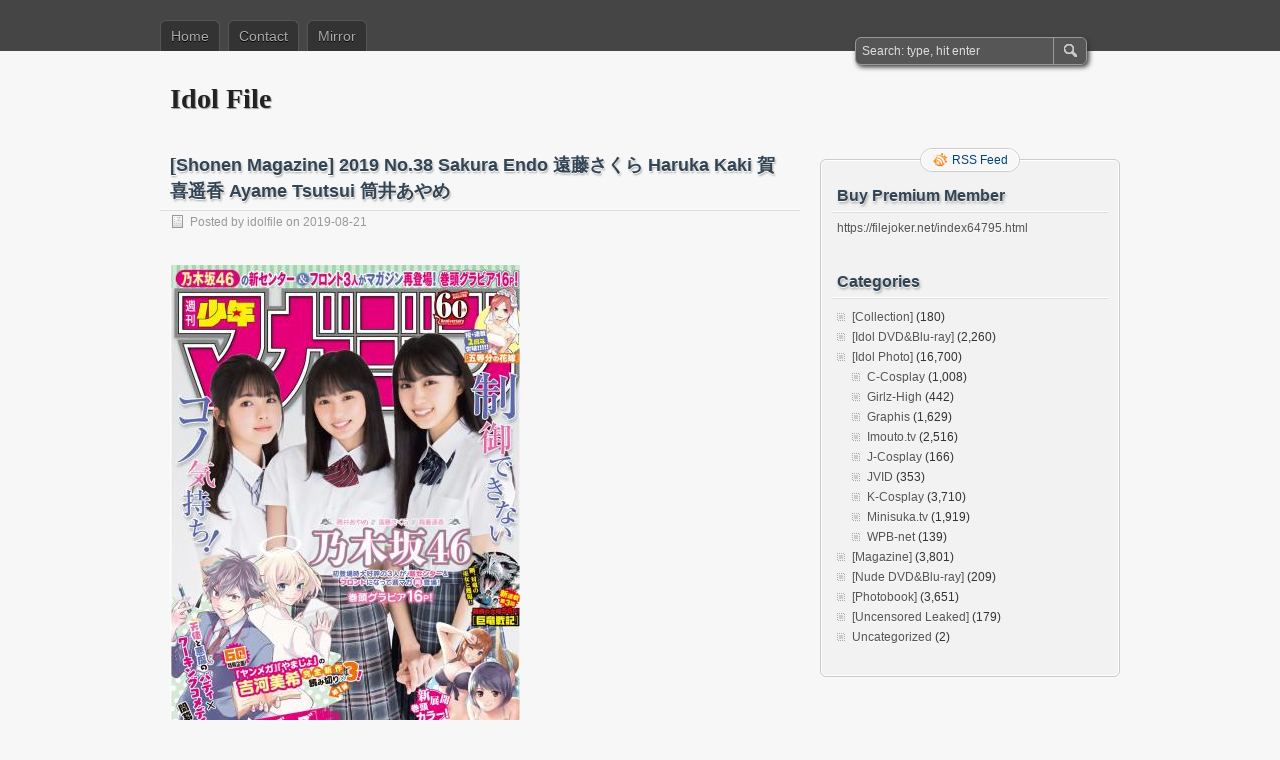

--- FILE ---
content_type: text/html; charset=UTF-8
request_url: https://www.idolfile.net/shonen-magazine-2019-no-38-sakura-endo-%E9%81%A0%E8%97%A4%E3%81%95%E3%81%8F%E3%82%89-haruka-kaki-%E8%B3%80%E5%96%9C%E9%81%A5%E9%A6%99-ayame-tsutsui-%E7%AD%92%E4%BA%95%E3%81%82%E3%82%84%E3%82%81
body_size: 6443
content:
<!DOCTYPE html PUBLIC "-//W3C//DTD XHTML 1.0 Transitional//EN" "http://www.w3.org/TR/xhtml1/DTD/xhtml1-transitional.dtd">
<html xmlns="http://www.w3.org/1999/xhtml" lang="en-US">
<head profile="http://gmpg.org/xfn/11">
	<meta http-equiv="Content-Type" content="text/html; charset=UTF-8" />
        <title>Idol File Japanese Gravure Idols, Photobooks, Idols Videos,Adult Idols</title>
	    <meta content="64795" name="filejoker" /> 
	<title>[Shonen Magazine] 2019 No.38 Sakura Endo 遠藤さくら Haruka Kaki 賀喜遥香 Ayame Tsutsui 筒井あやめ | Idol File</title>
	<link rel="stylesheet" type="text/css" media="all" href="https://www.idolfile.net/wp-content/themes/zbench/style.css" />
	<link rel="pingback" href="https://www.idolfile.net/xmlrpc.php" />
	<meta name='robots' content='max-image-preview:large' />
<link rel="alternate" type="application/rss+xml" title="Idol File &raquo; Feed" href="https://www.idolfile.net/feed" />
<link rel="alternate" type="application/rss+xml" title="Idol File &raquo; Comments Feed" href="https://www.idolfile.net/comments/feed" />
<script type="text/javascript">
window._wpemojiSettings = {"baseUrl":"https:\/\/s.w.org\/images\/core\/emoji\/14.0.0\/72x72\/","ext":".png","svgUrl":"https:\/\/s.w.org\/images\/core\/emoji\/14.0.0\/svg\/","svgExt":".svg","source":{"concatemoji":"https:\/\/www.idolfile.net\/wp-includes\/js\/wp-emoji-release.min.js?ver=6.2.8"}};
/*! This file is auto-generated */
!function(e,a,t){var n,r,o,i=a.createElement("canvas"),p=i.getContext&&i.getContext("2d");function s(e,t){p.clearRect(0,0,i.width,i.height),p.fillText(e,0,0);e=i.toDataURL();return p.clearRect(0,0,i.width,i.height),p.fillText(t,0,0),e===i.toDataURL()}function c(e){var t=a.createElement("script");t.src=e,t.defer=t.type="text/javascript",a.getElementsByTagName("head")[0].appendChild(t)}for(o=Array("flag","emoji"),t.supports={everything:!0,everythingExceptFlag:!0},r=0;r<o.length;r++)t.supports[o[r]]=function(e){if(p&&p.fillText)switch(p.textBaseline="top",p.font="600 32px Arial",e){case"flag":return s("\ud83c\udff3\ufe0f\u200d\u26a7\ufe0f","\ud83c\udff3\ufe0f\u200b\u26a7\ufe0f")?!1:!s("\ud83c\uddfa\ud83c\uddf3","\ud83c\uddfa\u200b\ud83c\uddf3")&&!s("\ud83c\udff4\udb40\udc67\udb40\udc62\udb40\udc65\udb40\udc6e\udb40\udc67\udb40\udc7f","\ud83c\udff4\u200b\udb40\udc67\u200b\udb40\udc62\u200b\udb40\udc65\u200b\udb40\udc6e\u200b\udb40\udc67\u200b\udb40\udc7f");case"emoji":return!s("\ud83e\udef1\ud83c\udffb\u200d\ud83e\udef2\ud83c\udfff","\ud83e\udef1\ud83c\udffb\u200b\ud83e\udef2\ud83c\udfff")}return!1}(o[r]),t.supports.everything=t.supports.everything&&t.supports[o[r]],"flag"!==o[r]&&(t.supports.everythingExceptFlag=t.supports.everythingExceptFlag&&t.supports[o[r]]);t.supports.everythingExceptFlag=t.supports.everythingExceptFlag&&!t.supports.flag,t.DOMReady=!1,t.readyCallback=function(){t.DOMReady=!0},t.supports.everything||(n=function(){t.readyCallback()},a.addEventListener?(a.addEventListener("DOMContentLoaded",n,!1),e.addEventListener("load",n,!1)):(e.attachEvent("onload",n),a.attachEvent("onreadystatechange",function(){"complete"===a.readyState&&t.readyCallback()})),(e=t.source||{}).concatemoji?c(e.concatemoji):e.wpemoji&&e.twemoji&&(c(e.twemoji),c(e.wpemoji)))}(window,document,window._wpemojiSettings);
</script>
<style type="text/css">
img.wp-smiley,
img.emoji {
	display: inline !important;
	border: none !important;
	box-shadow: none !important;
	height: 1em !important;
	width: 1em !important;
	margin: 0 0.07em !important;
	vertical-align: -0.1em !important;
	background: none !important;
	padding: 0 !important;
}
</style>
	<link rel='stylesheet' id='wp-block-library-css' href='https://www.idolfile.net/wp-includes/css/dist/block-library/style.min.css?ver=6.2.8' type='text/css' media='all' />
<link rel='stylesheet' id='classic-theme-styles-css' href='https://www.idolfile.net/wp-includes/css/classic-themes.min.css?ver=6.2.8' type='text/css' media='all' />
<style id='global-styles-inline-css' type='text/css'>
body{--wp--preset--color--black: #000000;--wp--preset--color--cyan-bluish-gray: #abb8c3;--wp--preset--color--white: #ffffff;--wp--preset--color--pale-pink: #f78da7;--wp--preset--color--vivid-red: #cf2e2e;--wp--preset--color--luminous-vivid-orange: #ff6900;--wp--preset--color--luminous-vivid-amber: #fcb900;--wp--preset--color--light-green-cyan: #7bdcb5;--wp--preset--color--vivid-green-cyan: #00d084;--wp--preset--color--pale-cyan-blue: #8ed1fc;--wp--preset--color--vivid-cyan-blue: #0693e3;--wp--preset--color--vivid-purple: #9b51e0;--wp--preset--gradient--vivid-cyan-blue-to-vivid-purple: linear-gradient(135deg,rgba(6,147,227,1) 0%,rgb(155,81,224) 100%);--wp--preset--gradient--light-green-cyan-to-vivid-green-cyan: linear-gradient(135deg,rgb(122,220,180) 0%,rgb(0,208,130) 100%);--wp--preset--gradient--luminous-vivid-amber-to-luminous-vivid-orange: linear-gradient(135deg,rgba(252,185,0,1) 0%,rgba(255,105,0,1) 100%);--wp--preset--gradient--luminous-vivid-orange-to-vivid-red: linear-gradient(135deg,rgba(255,105,0,1) 0%,rgb(207,46,46) 100%);--wp--preset--gradient--very-light-gray-to-cyan-bluish-gray: linear-gradient(135deg,rgb(238,238,238) 0%,rgb(169,184,195) 100%);--wp--preset--gradient--cool-to-warm-spectrum: linear-gradient(135deg,rgb(74,234,220) 0%,rgb(151,120,209) 20%,rgb(207,42,186) 40%,rgb(238,44,130) 60%,rgb(251,105,98) 80%,rgb(254,248,76) 100%);--wp--preset--gradient--blush-light-purple: linear-gradient(135deg,rgb(255,206,236) 0%,rgb(152,150,240) 100%);--wp--preset--gradient--blush-bordeaux: linear-gradient(135deg,rgb(254,205,165) 0%,rgb(254,45,45) 50%,rgb(107,0,62) 100%);--wp--preset--gradient--luminous-dusk: linear-gradient(135deg,rgb(255,203,112) 0%,rgb(199,81,192) 50%,rgb(65,88,208) 100%);--wp--preset--gradient--pale-ocean: linear-gradient(135deg,rgb(255,245,203) 0%,rgb(182,227,212) 50%,rgb(51,167,181) 100%);--wp--preset--gradient--electric-grass: linear-gradient(135deg,rgb(202,248,128) 0%,rgb(113,206,126) 100%);--wp--preset--gradient--midnight: linear-gradient(135deg,rgb(2,3,129) 0%,rgb(40,116,252) 100%);--wp--preset--duotone--dark-grayscale: url('#wp-duotone-dark-grayscale');--wp--preset--duotone--grayscale: url('#wp-duotone-grayscale');--wp--preset--duotone--purple-yellow: url('#wp-duotone-purple-yellow');--wp--preset--duotone--blue-red: url('#wp-duotone-blue-red');--wp--preset--duotone--midnight: url('#wp-duotone-midnight');--wp--preset--duotone--magenta-yellow: url('#wp-duotone-magenta-yellow');--wp--preset--duotone--purple-green: url('#wp-duotone-purple-green');--wp--preset--duotone--blue-orange: url('#wp-duotone-blue-orange');--wp--preset--font-size--small: 13px;--wp--preset--font-size--medium: 20px;--wp--preset--font-size--large: 36px;--wp--preset--font-size--x-large: 42px;--wp--preset--spacing--20: 0.44rem;--wp--preset--spacing--30: 0.67rem;--wp--preset--spacing--40: 1rem;--wp--preset--spacing--50: 1.5rem;--wp--preset--spacing--60: 2.25rem;--wp--preset--spacing--70: 3.38rem;--wp--preset--spacing--80: 5.06rem;--wp--preset--shadow--natural: 6px 6px 9px rgba(0, 0, 0, 0.2);--wp--preset--shadow--deep: 12px 12px 50px rgba(0, 0, 0, 0.4);--wp--preset--shadow--sharp: 6px 6px 0px rgba(0, 0, 0, 0.2);--wp--preset--shadow--outlined: 6px 6px 0px -3px rgba(255, 255, 255, 1), 6px 6px rgba(0, 0, 0, 1);--wp--preset--shadow--crisp: 6px 6px 0px rgba(0, 0, 0, 1);}:where(.is-layout-flex){gap: 0.5em;}body .is-layout-flow > .alignleft{float: left;margin-inline-start: 0;margin-inline-end: 2em;}body .is-layout-flow > .alignright{float: right;margin-inline-start: 2em;margin-inline-end: 0;}body .is-layout-flow > .aligncenter{margin-left: auto !important;margin-right: auto !important;}body .is-layout-constrained > .alignleft{float: left;margin-inline-start: 0;margin-inline-end: 2em;}body .is-layout-constrained > .alignright{float: right;margin-inline-start: 2em;margin-inline-end: 0;}body .is-layout-constrained > .aligncenter{margin-left: auto !important;margin-right: auto !important;}body .is-layout-constrained > :where(:not(.alignleft):not(.alignright):not(.alignfull)){max-width: var(--wp--style--global--content-size);margin-left: auto !important;margin-right: auto !important;}body .is-layout-constrained > .alignwide{max-width: var(--wp--style--global--wide-size);}body .is-layout-flex{display: flex;}body .is-layout-flex{flex-wrap: wrap;align-items: center;}body .is-layout-flex > *{margin: 0;}:where(.wp-block-columns.is-layout-flex){gap: 2em;}.has-black-color{color: var(--wp--preset--color--black) !important;}.has-cyan-bluish-gray-color{color: var(--wp--preset--color--cyan-bluish-gray) !important;}.has-white-color{color: var(--wp--preset--color--white) !important;}.has-pale-pink-color{color: var(--wp--preset--color--pale-pink) !important;}.has-vivid-red-color{color: var(--wp--preset--color--vivid-red) !important;}.has-luminous-vivid-orange-color{color: var(--wp--preset--color--luminous-vivid-orange) !important;}.has-luminous-vivid-amber-color{color: var(--wp--preset--color--luminous-vivid-amber) !important;}.has-light-green-cyan-color{color: var(--wp--preset--color--light-green-cyan) !important;}.has-vivid-green-cyan-color{color: var(--wp--preset--color--vivid-green-cyan) !important;}.has-pale-cyan-blue-color{color: var(--wp--preset--color--pale-cyan-blue) !important;}.has-vivid-cyan-blue-color{color: var(--wp--preset--color--vivid-cyan-blue) !important;}.has-vivid-purple-color{color: var(--wp--preset--color--vivid-purple) !important;}.has-black-background-color{background-color: var(--wp--preset--color--black) !important;}.has-cyan-bluish-gray-background-color{background-color: var(--wp--preset--color--cyan-bluish-gray) !important;}.has-white-background-color{background-color: var(--wp--preset--color--white) !important;}.has-pale-pink-background-color{background-color: var(--wp--preset--color--pale-pink) !important;}.has-vivid-red-background-color{background-color: var(--wp--preset--color--vivid-red) !important;}.has-luminous-vivid-orange-background-color{background-color: var(--wp--preset--color--luminous-vivid-orange) !important;}.has-luminous-vivid-amber-background-color{background-color: var(--wp--preset--color--luminous-vivid-amber) !important;}.has-light-green-cyan-background-color{background-color: var(--wp--preset--color--light-green-cyan) !important;}.has-vivid-green-cyan-background-color{background-color: var(--wp--preset--color--vivid-green-cyan) !important;}.has-pale-cyan-blue-background-color{background-color: var(--wp--preset--color--pale-cyan-blue) !important;}.has-vivid-cyan-blue-background-color{background-color: var(--wp--preset--color--vivid-cyan-blue) !important;}.has-vivid-purple-background-color{background-color: var(--wp--preset--color--vivid-purple) !important;}.has-black-border-color{border-color: var(--wp--preset--color--black) !important;}.has-cyan-bluish-gray-border-color{border-color: var(--wp--preset--color--cyan-bluish-gray) !important;}.has-white-border-color{border-color: var(--wp--preset--color--white) !important;}.has-pale-pink-border-color{border-color: var(--wp--preset--color--pale-pink) !important;}.has-vivid-red-border-color{border-color: var(--wp--preset--color--vivid-red) !important;}.has-luminous-vivid-orange-border-color{border-color: var(--wp--preset--color--luminous-vivid-orange) !important;}.has-luminous-vivid-amber-border-color{border-color: var(--wp--preset--color--luminous-vivid-amber) !important;}.has-light-green-cyan-border-color{border-color: var(--wp--preset--color--light-green-cyan) !important;}.has-vivid-green-cyan-border-color{border-color: var(--wp--preset--color--vivid-green-cyan) !important;}.has-pale-cyan-blue-border-color{border-color: var(--wp--preset--color--pale-cyan-blue) !important;}.has-vivid-cyan-blue-border-color{border-color: var(--wp--preset--color--vivid-cyan-blue) !important;}.has-vivid-purple-border-color{border-color: var(--wp--preset--color--vivid-purple) !important;}.has-vivid-cyan-blue-to-vivid-purple-gradient-background{background: var(--wp--preset--gradient--vivid-cyan-blue-to-vivid-purple) !important;}.has-light-green-cyan-to-vivid-green-cyan-gradient-background{background: var(--wp--preset--gradient--light-green-cyan-to-vivid-green-cyan) !important;}.has-luminous-vivid-amber-to-luminous-vivid-orange-gradient-background{background: var(--wp--preset--gradient--luminous-vivid-amber-to-luminous-vivid-orange) !important;}.has-luminous-vivid-orange-to-vivid-red-gradient-background{background: var(--wp--preset--gradient--luminous-vivid-orange-to-vivid-red) !important;}.has-very-light-gray-to-cyan-bluish-gray-gradient-background{background: var(--wp--preset--gradient--very-light-gray-to-cyan-bluish-gray) !important;}.has-cool-to-warm-spectrum-gradient-background{background: var(--wp--preset--gradient--cool-to-warm-spectrum) !important;}.has-blush-light-purple-gradient-background{background: var(--wp--preset--gradient--blush-light-purple) !important;}.has-blush-bordeaux-gradient-background{background: var(--wp--preset--gradient--blush-bordeaux) !important;}.has-luminous-dusk-gradient-background{background: var(--wp--preset--gradient--luminous-dusk) !important;}.has-pale-ocean-gradient-background{background: var(--wp--preset--gradient--pale-ocean) !important;}.has-electric-grass-gradient-background{background: var(--wp--preset--gradient--electric-grass) !important;}.has-midnight-gradient-background{background: var(--wp--preset--gradient--midnight) !important;}.has-small-font-size{font-size: var(--wp--preset--font-size--small) !important;}.has-medium-font-size{font-size: var(--wp--preset--font-size--medium) !important;}.has-large-font-size{font-size: var(--wp--preset--font-size--large) !important;}.has-x-large-font-size{font-size: var(--wp--preset--font-size--x-large) !important;}
.wp-block-navigation a:where(:not(.wp-element-button)){color: inherit;}
:where(.wp-block-columns.is-layout-flex){gap: 2em;}
.wp-block-pullquote{font-size: 1.5em;line-height: 1.6;}
</style>
<link rel="https://api.w.org/" href="https://www.idolfile.net/wp-json/" /><link rel="alternate" type="application/json" href="https://www.idolfile.net/wp-json/wp/v2/posts/89896" /><link rel="EditURI" type="application/rsd+xml" title="RSD" href="https://www.idolfile.net/xmlrpc.php?rsd" />
<link rel="wlwmanifest" type="application/wlwmanifest+xml" href="https://www.idolfile.net/wp-includes/wlwmanifest.xml" />
<meta name="generator" content="WordPress 6.2.8" />
<link rel="canonical" href="https://www.idolfile.net/shonen-magazine-2019-no-38-sakura-endo-%e9%81%a0%e8%97%a4%e3%81%95%e3%81%8f%e3%82%89-haruka-kaki-%e8%b3%80%e5%96%9c%e9%81%a5%e9%a6%99-ayame-tsutsui-%e7%ad%92%e4%ba%95%e3%81%82%e3%82%84%e3%82%81" />
<link rel='shortlink' href='https://www.idolfile.net/?p=89896' />
<link rel="alternate" type="application/json+oembed" href="https://www.idolfile.net/wp-json/oembed/1.0/embed?url=https%3A%2F%2Fwww.idolfile.net%2Fshonen-magazine-2019-no-38-sakura-endo-%25e9%2581%25a0%25e8%2597%25a4%25e3%2581%2595%25e3%2581%258f%25e3%2582%2589-haruka-kaki-%25e8%25b3%2580%25e5%2596%259c%25e9%2581%25a5%25e9%25a6%2599-ayame-tsutsui-%25e7%25ad%2592%25e4%25ba%2595%25e3%2581%2582%25e3%2582%2584%25e3%2582%2581" />
<link rel="alternate" type="text/xml+oembed" href="https://www.idolfile.net/wp-json/oembed/1.0/embed?url=https%3A%2F%2Fwww.idolfile.net%2Fshonen-magazine-2019-no-38-sakura-endo-%25e9%2581%25a0%25e8%2597%25a4%25e3%2581%2595%25e3%2581%258f%25e3%2582%2589-haruka-kaki-%25e8%25b3%2580%25e5%2596%259c%25e9%2581%25a5%25e9%25a6%2599-ayame-tsutsui-%25e7%25ad%2592%25e4%25ba%2595%25e3%2581%2582%25e3%2582%2584%25e3%2582%2581&#038;format=xml" />

<style type="text/css">#nav-below{display: none;}</style>
	<meta name="viewport" content="width=device-width"/><!-- for mobile -->
</head>
<body class="post-template-default single single-post postid-89896 single-format-standard">
<div id="nav">
	<div class="nav-inside">
		<div id="menus">
			<ul id="menus-dt" class="menus-dt">
				<li><a href="https://www.idolfile.net/">Home</a></li><li class="page_item page-item-7866"><a href="https://www.idolfile.net/contact">Contact</a></li>
<li class="page_item page-item-9473"><a href="https://www.idolfile.net/mirror">Mirror</a></li>
			</ul>
			<ul id="menus-m" class="menus-m">
				<li>Menu</li>
			</ul>
		</div>
		<div id="search">
			<form id="searchform" method="get" action="https://www.idolfile.net/">
<input type="text" value="Search: type, hit enter" onfocus="if (this.value == 'Search: type, hit enter') {this.value = '';}" onblur="if (this.value == '') {this.value = 'Search: type, hit enter';}" size="35" maxlength="50" name="s" id="s" />
<input type="submit" id="searchsubmit" value="SEARCH" />
</form>		</div>
	</div>
</div>
<div id="header">
		<div class="site_title">
		<h1><a href="https://www.idolfile.net/">Idol File</a></h1>
		<h2></h2>
		<div class="clear"></div>
	</div>
	</div>
<div id="wrapper">
<div id="content">
		<div class="post-single post-89896 post type-post status-publish format-standard hentry category-idol-photo" id="post-89896"><!-- post div -->
		<h2 class="title">[Shonen Magazine] 2019 No.38 Sakura Endo 遠藤さくら Haruka Kaki 賀喜遥香 Ayame Tsutsui 筒井あやめ</h2>
		<div class="post-info-top">
			<span class="post-info-date">
				Posted by <a href="https://www.idolfile.net/author/idolfile" title="View all posts by idolfile" rel="author">idolfile</a>
				on				2019-08-21							</span>
					</div>
		<div class="clear"></div>
		<div class="entry">
			<p><a href="https://pixhost.to/show/218/119091336_0001.jpg"><img decoding="async" src="https://t34.pixhost.to/thumbs/218/119091336_0001.jpg" alt="0001.jpg" border="0"></a></p>
<p><a href="https://filejoker.net/2iun32p6tuj5">[Shonen_Magazine]_2019_No.38.rar (3.6 Mb)</a></p>
					</div><!-- END entry -->
		
				
		<div class="post-info-bottom">
			<span class="post-info-category"><a href="https://www.idolfile.net/category/idol-photo" rel="category tag">[Idol Photo]</a></span><span class="post-info-tags"></span>
		</div>
		<div id="nav-below">
			<div class="nav-previous"><a href="https://www.idolfile.net/2018-10-23-%e9%ba%bb%e5%80%89%e3%82%82%e3%82%82%e5%86%99%e7%9c%9f%e9%9b%86-pleasant" rel="prev"><span class="meta-nav">&larr;</span> 2018.10.23 麻倉もも写真集 pleasant</a></div>
			<div class="nav-next"><a href="https://www.idolfile.net/flash-9%e6%9c%883%e6%97%a5%e5%8f%b7-d%e3%83%9e%e3%82%ac%e7%89%b9%e5%85%b8-%e3%82%b0%e3%83%a9%e3%83%93%e3%82%a2" rel="next">FLASH 9月3日号 (dマガ特典 グラビア) <span class="meta-nav">&rarr;</span></a></div>
		</div><!-- #nav-below -->					
	</div><!-- END post -->
	<!-- You can start editing here. -->

						<div id="comments-div"><h2 id="comments">Comments are closed.</h2></div>
			
	<script type="text/javascript">
	/* <![CDATA[ */
		function grin(tag) {
			var myField;
			tag = ' ' + tag + ' ';
			if (document.getElementById('comment') && document.getElementById('comment').type == 'textarea') {
				myField = document.getElementById('comment');
			} else {
				return false;
			}
			if (document.selection) {
				myField.focus();
				sel = document.selection.createRange();
				sel.text = tag;
				myField.focus();
			}
			else if (myField.selectionStart || myField.selectionStart == '0') {
				var startPos = myField.selectionStart;
				var endPos = myField.selectionEnd;
				var cursorPos = endPos;
				myField.value = myField.value.substring(0, startPos)
							  + tag
							  + myField.value.substring(endPos, myField.value.length);
				cursorPos += tag.length;
				myField.focus();
				myField.selectionStart = cursorPos;
				myField.selectionEnd = cursorPos;
			}
			else {
				myField.value += tag;
				myField.focus();
			}
		}
	/* ]]> */
	</script>
	</div><!--content-->
<div id="sidebar-border">
	<div id="rss_border">
		<div class="rss_border">
			<div id="rss_wrap">
				<div class="rss_wrap">
										<a class="rss rss_text" href="https://www.idolfile.net/feed" rel="bookmark" title="RSS Feed">RSS Feed</a>
																													</div>
			</div>
		</div>
	</div>
	<div id="sidebar">

<div id="text-11" class="widget widget_text"><h3 class="widgettitle">Buy Premium Member</h3>			<div class="textwidget"><p><a href="https://filejoker.net/index64795.html" target="_blank" rel="noopener">https://filejoker.net/index64795.html</a></p>
<p>&nbsp;</p>
</div>
		</div><div id="categories-2" class="widget widget_categories"><h3 class="widgettitle">Categories</h3>
			<ul>
					<li class="cat-item cat-item-3"><a href="https://www.idolfile.net/category/collection">[Collection]</a> (180)
</li>
	<li class="cat-item cat-item-5"><a href="https://www.idolfile.net/category/idol-dvd-blu-ray">[Idol DVD&amp;Blu-ray]</a> (2,260)
</li>
	<li class="cat-item cat-item-4"><a href="https://www.idolfile.net/category/idol-photo">[Idol Photo]</a> (16,700)
<ul class='children'>
	<li class="cat-item cat-item-27"><a href="https://www.idolfile.net/category/idol-photo/c-cosplay">C-Cosplay</a> (1,008)
</li>
	<li class="cat-item cat-item-31"><a href="https://www.idolfile.net/category/idol-photo/girlz-high">Girlz-High</a> (442)
</li>
	<li class="cat-item cat-item-28"><a href="https://www.idolfile.net/category/idol-photo/graphis">Graphis</a> (1,629)
</li>
	<li class="cat-item cat-item-24"><a href="https://www.idolfile.net/category/idol-photo/imouto-tv">Imouto.tv</a> (2,516)
</li>
	<li class="cat-item cat-item-26"><a href="https://www.idolfile.net/category/idol-photo/j-cosplay">J-Cosplay</a> (166)
</li>
	<li class="cat-item cat-item-35"><a href="https://www.idolfile.net/category/idol-photo/jvid">JVID</a> (353)
</li>
	<li class="cat-item cat-item-23"><a href="https://www.idolfile.net/category/idol-photo/k-cosplay">K-Cosplay</a> (3,710)
</li>
	<li class="cat-item cat-item-29"><a href="https://www.idolfile.net/category/idol-photo/minisuka-tv">Minisuka.tv</a> (1,919)
</li>
	<li class="cat-item cat-item-32"><a href="https://www.idolfile.net/category/idol-photo/wpb-net">WPB-net</a> (139)
</li>
</ul>
</li>
	<li class="cat-item cat-item-15"><a href="https://www.idolfile.net/category/magazine">[Magazine]</a> (3,801)
</li>
	<li class="cat-item cat-item-34"><a href="https://www.idolfile.net/category/nude-dvdblu-ray">[Nude DVD&amp;Blu-ray]</a> (209)
</li>
	<li class="cat-item cat-item-2"><a href="https://www.idolfile.net/category/photobook">[Photobook]</a> (3,651)
</li>
	<li class="cat-item cat-item-30"><a href="https://www.idolfile.net/category/uncensored-leaked">[Uncensored Leaked]</a> (179)
</li>
	<li class="cat-item cat-item-1"><a href="https://www.idolfile.net/category/uncategorized">Uncategorized</a> (2)
</li>
			</ul>

			</div>

	</div><!-- end: #sidebar -->
</div><!-- end: #sidebar-border --></div><!--wrapper-->
<div class="clear"></div>
<div id="footer">
	<div id="footer-inside">
		<p>
			Copyright &copy; 2026 Idol File			| Powered by <a href="http://zww.me">zBench</a> and <a href="http://wordpress.org/">WordPress</a>		</p>
		<span id="back-to-top">&uarr; <a href="#" rel="nofollow" title="Back to top">Top</a></span>
	</div>
</div><!--footer-->

<script type="text/javascript">
	//////// Handles toggling the navigation menu for small screens
	( function() {
		var nav = document.getElementById( 'menus' ), button = document.getElementById( 'menus-m' ), menu = document.getElementById( 'menus-dt' );
		if ( ! nav ) {
			return;
		}
		if ( ! button ) {
			return;
		}
		// Hide button if menu is missing or empty.
		if ( ! menu || ! menu.childNodes.length ) {
			button.style.display = 'none';
			return;
		}
		button.onclick = function() {
			if ( -1 !== button.className.indexOf( 'b-toggled-on' ) ) {
				button.className = button.className.replace( ' b-toggled-on', '' );
				menu.className = menu.className.replace( ' toggled-on', '' );
			} else {
				button.className += ' b-toggled-on';
				menu.className += ' toggled-on';
			}
		};
	} )();
</script>


<script>
var _hmt = _hmt || [];
(function() {
  var hm = document.createElement("script");
  hm.src = "https://hm.baidu.com/hm.js?7e694246916352522e49213add07abf1";
  var s = document.getElementsByTagName("script")[0]; 
  s.parentNode.insertBefore(hm, s);
})();
</script>

<script defer src="https://static.cloudflareinsights.com/beacon.min.js/vcd15cbe7772f49c399c6a5babf22c1241717689176015" integrity="sha512-ZpsOmlRQV6y907TI0dKBHq9Md29nnaEIPlkf84rnaERnq6zvWvPUqr2ft8M1aS28oN72PdrCzSjY4U6VaAw1EQ==" data-cf-beacon='{"version":"2024.11.0","token":"131d27fca6494bd18e0ea489f6a45fbe","r":1,"server_timing":{"name":{"cfCacheStatus":true,"cfEdge":true,"cfExtPri":true,"cfL4":true,"cfOrigin":true,"cfSpeedBrain":true},"location_startswith":null}}' crossorigin="anonymous"></script>
</body>
</html>